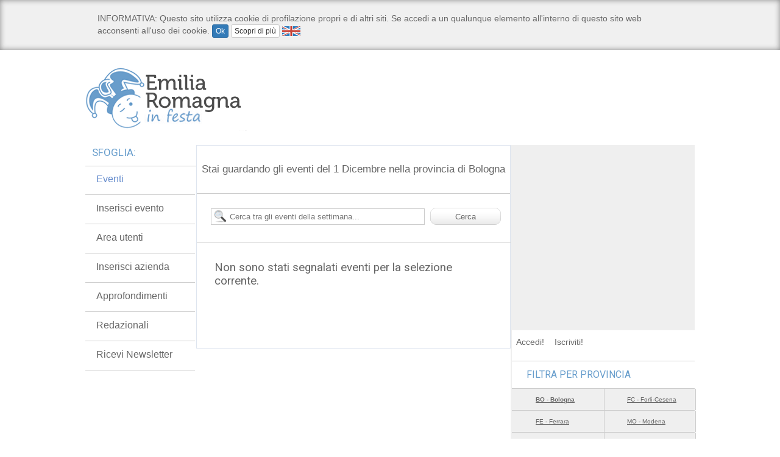

--- FILE ---
content_type: text/html; charset=UTF-8
request_url: https://www.emiliaromagnainfesta.it/eventi/provincia/bo/bologna/data/1-12-2022.html
body_size: 13655
content:
<!DOCTYPE html PUBLIC "-//W3C//DTD XHTML 1.0 Transitional//EN" "http://www.w3.org/TR/xhtml1/DTD/xhtml1-transitional.dtd">
<html xmlns="http://www.w3.org/1999/xhtml" xmlns:fb="http://www.facebook.com/2008/fbml">
<head>
		<!-- Contenuto Statico -->
		<div>
						<!-- InMobi Choice. Consent Manager Tag v3.0 (for TCF 2.2) --><script type="text/javascript" async=true>
(function() {
  var host = window.location.hostname;
  var element = document.createElement('script');
  var firstScript = document.getElementsByTagName('script')[0];
  var url = 'https://cmp.inmobi.com'
    .concat('/choice/', 'jHX7TNdE5jcYc', '/', host, '/choice.js?tag_version=V3');
  var uspTries = 0;
  var uspTriesLimit = 3;
  element.async = true;
  element.type = 'text/javascript';
  element.src = url;

  firstScript.parentNode.insertBefore(element, firstScript);

  function makeStub() {
    var TCF_LOCATOR_NAME = '__tcfapiLocator';
    var queue = [];
    var win = window;
    var cmpFrame;

    function addFrame() {
      var doc = win.document;
      var otherCMP = !!(win.frames[TCF_LOCATOR_NAME]);

      if (!otherCMP) {
        if (doc.body) {
          var iframe = doc.createElement('iframe');

          iframe.style.cssText = 'display:none';
          iframe.name = TCF_LOCATOR_NAME;
          doc.body.appendChild(iframe);
        } else {
          setTimeout(addFrame, 5);
        }
      }
      return !otherCMP;
    }

    function tcfAPIHandler() {
      var gdprApplies;
      var args = arguments;

      if (!args.length) {
        return queue;
      } else if (args[0] === 'setGdprApplies') {
        if (
          args.length > 3 &&
          args[2] === 2 &&
          typeof args[3] === 'boolean'
        ) {
          gdprApplies = args[3];
          if (typeof args[2] === 'function') {
            args[2]('set', true);
          }
        }
      } else if (args[0] === 'ping') {
        var retr = {
          gdprApplies: gdprApplies,
          cmpLoaded: false,
          cmpStatus: 'stub'
        };

        if (typeof args[2] === 'function') {
          args[2](retr);
        }
      } else {
        if(args[0] === 'init' && typeof args[3] === 'object') {
          args[3] = Object.assign(args[3], { tag_version: 'V3' });
        }
        queue.push(args);
      }
    }

    function postMessageEventHandler(event) {
      var msgIsString = typeof event.data === 'string';
      var json = {};

      try {
        if (msgIsString) {
          json = JSON.parse(event.data);
        } else {
          json = event.data;
        }
      } catch (ignore) {}

      var payload = json.__tcfapiCall;

      if (payload) {
        window.__tcfapi(
          payload.command,
          payload.version,
          function(retValue, success) {
            var returnMsg = {
              __tcfapiReturn: {
                returnValue: retValue,
                success: success,
                callId: payload.callId
              }
            };
            if (msgIsString) {
              returnMsg = JSON.stringify(returnMsg);
            }
            if (event && event.source && event.source.postMessage) {
              event.source.postMessage(returnMsg, '*');
            }
          },
          payload.parameter
        );
      }
    }

    while (win) {
      try {
        if (win.frames[TCF_LOCATOR_NAME]) {
          cmpFrame = win;
          break;
        }
      } catch (ignore) {}

      if (win === window.top) {
        break;
      }
      win = win.parent;
    }
    if (!cmpFrame) {
      addFrame();
      win.__tcfapi = tcfAPIHandler;
      win.addEventListener('message', postMessageEventHandler, false);
    }
  };

  makeStub();

  var uspStubFunction = function() {
    var arg = arguments;
    if (typeof window.__uspapi !== uspStubFunction) {
      setTimeout(function() {
        if (typeof window.__uspapi !== 'undefined') {
          window.__uspapi.apply(window.__uspapi, arg);
        }
      }, 500);
    }
  };

  var checkIfUspIsReady = function() {
    uspTries++;
    if (window.__uspapi === uspStubFunction && uspTries < uspTriesLimit) {
      console.warn('USP is not accessible');
    } else {
      clearInterval(uspInterval);
    }
  };

  if (typeof window.__uspapi === 'undefined') {
    window.__uspapi = uspStubFunction;
    var uspInterval = setInterval(checkIfUspIsReady, 6000);
  }
})();
</script><!-- End InMobi Choice. Consent Manager Tag v3.0 (for TCF 2.2) --><!-- Google tag (gtag.js) --><script async src="https://www.googletagmanager.com/gtag/js?id=UA-4370794-2"></script><script>
  window.dataLayer = window.dataLayer || [];
  function gtag(){dataLayer.push(arguments);}
  gtag('js', new Date());

  gtag('config', 'UA-4370794-2');
</script>

<!-- Script Playhill Ltd banner rotante 300x250 -->
<script data-cfasync="false" type="text/javascript" id="clever-core">
/* <![CDATA[ */
    (function (document, window) {
        var a, c = document.createElement("script"), f = window.frameElement;

        c.id = "CleverCoreLoader89889";
        c.src = "https://scripts.cleverwebserver.com/35ba43a33296436dc3e42799d8d49d0c.js";

        c.async = !0;
        c.type = "text/javascript";
        c.setAttribute("data-target", window.name || (f && f.getAttribute("id")));
        c.setAttribute("data-callback", "put-your-callback-function-here");
        c.setAttribute("data-callback-url-click", "put-your-click-macro-here");
        c.setAttribute("data-callback-url-view", "put-your-view-macro-here");
        

        try {
            a = parent.document.getElementsByTagName("script")[0] || document.getElementsByTagName("script")[0];
        } catch (e) {
            a = !1;
        }

        a || (a = document.getElementsByTagName("head")[0] || document.getElementsByTagName("body")[0]);
        a.parentNode.insertBefore(c, a);
    })(document, window);
/* ]]> */
</script>		</div>
		<!-- FINE Contenuto statico -->
        <meta name="msvalidate.01" content="622AC7219351CE1ACE2AB665F4FDA6EB" />
<meta name="google-site-verification" content="Qj9493UeXvuu0MJe9vitOu9e1lQKlMemgELKmYDErgI=" />
<meta name="keywords" content="Bologna, 1 Dicembre, Febbraio, emiliaromagna, romagna, emilia, emilia-romagna, feste, sagre fiere, teatro, eventi, concerti, bologna, ferrara, modena, rimini, parma, piacenza, ravenna, reggio emilia, forli-cesena, emilia romagna" />
<meta name="description" content="Emilia-Romagna in festa e' un portale aggiornato con feste, sagre, fiere, teatro, eventi, concerti, mercatini, mostre, spettacoli, commedie, manifestazioni, che si svolgono nell'Emilia-Romagna." />
<meta name="rating" content="GENERAL" />
<meta name="language" content="italiano (italian)" />
<meta name="charset" content="UTF-8" />
<meta name="distribution" content="GLOBAL" />
<meta name="resource-type" content="DOCUMENT" />
<meta name="robots" content="INDEX, FOLLOW" />
<meta name="revisit-after" content="1 DAYS" />
<meta name="email" content="motoridiricerca@lanetservice.it" />
<meta name="author" content="Lanetservice srls Senigallia - Computer &amp; Internet Solutions - Internet Service Provider - https://www.lanetservice.it" />
<meta name="publisher" content="Lanetservice srls Senigallia - Computer &amp; Internet Solutions - Internet Service Provider - https://www.lanetservice.it" />
<meta name="copyright" content="Copyright © 2005 - 2026 by Lanetservice srls" />
<meta http-equiv="EXPIRES" content="0" />
<meta http-equiv="Content-Type" content="text/html; charset=utf-8" />
<title>Eventi il 1 Dicembre in Bologna - Emilia-Romagna in Festa</title>
<link href="/aria/main/css/infesta.css" rel="stylesheet" type="text/css" />
<link href="/aria/main/css/generale.css" rel="stylesheet" type="text/css" />
<link href="/aria/site/css/colori.css" rel="stylesheet" type="text/css" />
<script src="/aria/main/js/jquery.js" type="text/javascript"></script>
<script src="/aria/main/js/cufon.js" type="text/javascript"></script>
<script src="/aria/main/js/museo_400.font.js" type="text/javascript"></script>
<script src="/aria/main/js/infesta.js?v=3" type="text/javascript"></script><script  src="https://www.datadoghq-browser-agent.com/datadog-logs.js" type="text/javascript"  ></script>
<script  src="/aria/main/js/datadog-frontend.js" type="text/javascript"  ></script>
<script  src="/aria/main/js/calendario.js" type="text/javascript"  ></script>
<link href="/aria/main/css/searchbar.css" rel="stylesheet" type="text/css"  />
<link href="/aria/main/css/users.css" rel="stylesheet" type="text/css"  />
<link href="/tools-infesta/css/icon.pack_bis.css" rel="stylesheet" type="text/css"  />
<link href="/aria/main/css/calendario.css" rel="stylesheet" type="text/css"  />
<link href="https://fonts.googleapis.com/css?family=Roboto:400,700" rel="stylesheet" type="text/css"  />
<link href="/aria/main/css/modern.css" rel="stylesheet" type="text/css"  />

<script type="text/javascript">
//<!--
var googletag = googletag || {};
googletag.cmd = googletag.cmd || [];
(function() {
var gads = document.createElement('script');
gads.async = true;
gads.type = 'text/javascript';
var useSSL = 'https:' == document.location.protocol;
gads.src = (useSSL ? 'https:' : 'http:') + 
'//www.googletagservices.com/tag/js/gpt.js';
var node = document.getElementsByTagName('script')[0];
node.parentNode.insertBefore(gads, node);
})();
//-->
</script>
<script type="text/javascript">
//<!--
googletag.cmd.push(function() {
googletag.defineSlot('/1019100/Emiliaromagnainfesta_300x250_1', [300, 250],'div-gpt-ad-1476282879007-10').addService(googletag.pubads());
googletag.defineSlot('/1019100/Emiliaromagnainfesta_300x250_2', [300, 250],'div-gpt-ad-1476282879007-11').addService(googletag.pubads());
googletag.defineSlot('/1019100/Emiliaromagnainfesta_300x250_3', [300, 250],'div-gpt-ad-1476282879007-12').addService(googletag.pubads());
googletag.defineSlot('/1019100/Emiliaromagnainfesta_300x250_4', [300, 250],'div-gpt-ad-1476282879007-13').addService(googletag.pubads());
googletag.defineSlot('/1019100/Emiliaromagnainfesta_468x60', [468, 60],'div-gpt-ad-1476282879007-17').addService(googletag.pubads());
googletag.defineSlot('/1019100/Emiliaromagnainfesta_728x90', [728, 90],'div-gpt-ad-1476282879007-18').addService(googletag.pubads());
googletag.defineSlot('/1019100/Emiliaromagnainfesta_120x60_1', [125, 125],'div-gpt-ad-1476282879007-0').addService(googletag.pubads());
googletag.defineSlot('/1019100/Emiliaromagnainfesta_120x60_2', [125, 125],'div-gpt-ad-1476282879007-1').addService(googletag.pubads());
googletag.defineSlot('/1019100/Emiliaromagnainfesta_120x60_3', [125, 125],'div-gpt-ad-1476282879007-2').addService(googletag.pubads());
googletag.defineSlot('/1019100/Emiliaromagnainfesta_120x60_4', [125, 125],'div-gpt-ad-1476282879007-3').addService(googletag.pubads());
googletag.defineSlot('/1019100/Emiliaromagnainfesta_120x60_5', [125, 125],'div-gpt-ad-1476282879007-4').addService(googletag.pubads());
googletag.defineSlot('/1019100/Emiliaromagnainfesta_120x60_6', [125, 125],'div-gpt-ad-1476282879007-5').addService(googletag.pubads());
googletag.defineSlot('/1019100/Emiliaromagnainfesta_120x60_7', [125, 125],'div-gpt-ad-1476282879007-6').addService(googletag.pubads());
googletag.defineSlot('/1019100/Emiliaromagnainfesta_120x60_8', [125, 125],'div-gpt-ad-1476282879007-7').addService(googletag.pubads());
googletag.defineSlot('/1019100/Emiliaromagnainfesta_300x250_Y', [300, 250],'div-gpt-ad-1476282879007-16').addService(googletag.pubads());

googletag.pubads().enableSingleRequest();
googletag.enableServices();
});
//-->
</script>
<link rel="image_src" href="http://www.emiliaromagnainfesta.it/aria/site/images/emiliaromagnainfesta-share.jpg" />
<link href="/aria/main/images/favicon.ico" rel="shortcut icon" type="image/x-icon" />
<script type="text/javascript" src="https://apis.google.com/js/plusone.js">{lang: 'it'}</script>
<link rel="alternate" type="application/rss+xml" title="RSS" href="http://www.emiliaromagnainfesta.it/rss.xml" />
<link rel="stylesheet" type="text/css" href="/aria/main/css/print.css" media="print"></head>
<body>
			<!-- Contenuto Statico -->
		<div>
						<div id="fb-root">
	&nbsp;</div>
<script type="text/javascript"> 
<!--
	window.fbAsyncInit = function() {
    FB.init({appId: '249663185406', status: true, cookie: true,
             xfbml: true});
  };
  (function() {
    var e = document.createElement('script'); e.async = true;
    e.src = document.location.protocol +
      '//connect.facebook.net/it_IT/all.js';
    document.getElementById('fb-root').appendChild(e);
  }());
-->
</script><script type='text/javascript' src='//adv.presscommtech.com/www/delivery/spcjs.php?id=104'></script><!--/* ANSO Header Versione 3 */--><script type='text/javascript'><!--// <![CDATA[
OA_show(415);
// ]]> --></script><noscript><a target='_blank' href='//adv.presscommtech.com/www/delivery/ck.php?n=p8v2ri5'><img border='0' alt='' src='//adv.presscommtech.com/www/delivery/avw.php?zoneid=415&n=p8v2ri5' /></a></noscript>
<!-- <script type="text/javascript">
  window._taboola = window._taboola || [];
  _taboola.push({article:'auto'});
  !function (e, f, u, i) {
    if (!document.getElementById(i)){
      e.async = 1;
      e.src = u;
      e.id = i;
      f.parentNode.insertBefore(e, f);
    }
  }(document.createElement('script'),
  document.getElementsByTagName('script')[0],
  '//cdn.taboola.com/libtrc/netservicesrl/loader.js',
  'tb_loader_script');
  if(window.performance && typeof window.performance.mark == 'function')
    {window.performance.mark('tbl_ic');}
</script>
-->		</div>
		<!-- FINE Contenuto statico -->
            <!--INIZIO CONTAINER-->
    <div id="container">
        <!--INIZIO TOP-->
        <div id="top">
        			<!-- Contenuto Statico -->
		<div>
						<h1>
	<a href="/" title="Emilia-Romagna in festa - Home"><span>Emilia-Romagna in festa</span></a></h1>
<h2 class="skip">
	Sagre, Fiere, Feste ed Eventi della regione Emilia-Romagna</h2>
		</div>
		<!-- FINE Contenuto statico -->
        				<div ><div id='div-gpt-ad-1476282879007-18' style='width:728px; height:90px;margin-bottom:10px;margin-left:auto;margin-right:auto'>
				<script type='text/javascript'>
				googletag.cmd.push(function() { googletag.display('div-gpt-ad-1476282879007-18'); });
				</script>
				</div></div>
			        	<div class="cl"></div>
                <div class="print skip">
                    <img src="/aria/site/images/email/logo.jpg" border="0" />
                    <span>Versione ottimizzata per la stampa</span>
                    <img id="qrcode" src="http://qrcode.kaywa.com/img.php?s=2&d=http%3A%2F%2Fwww.emiliaromagnainfesta.it%2Feventi%2Fprovincia%2Fbo%2Fbologna%2Fdata%2F1-12-2022.html" border="0" />
                </div>
                <div class="cl"></div>
        </div>
        <hr />
        <!--FINE TOP-->
        <!--INIZIO CONTAINER_INTERNO-->
        <div id="container_interno" class="colore_sfondo">
	        <div id="topmain">
	        	        </div>
            <div id="left">
                
                <!--INIZIO COLONNA CENTRALE-->
                <div id="coll_centrale">
                	<div id="stai_guardando"><span>Stai guardando  gli eventi  del 1 Dicembre  nella provincia di Bologna </span></div><!--INIZIO RICERCA-->
<div id="box_ricerca">
    <div id="ricerca">
        <form action="/eventi/ricerca.html" method="POST" name="formcerca">
            <input type="text" name="ricerca" placeholder="Cerca tra gli eventi della settimana..." value="" id="cerca_box" title="Cerca tra gli eventi della settimana..."  x-webkit-speech onwebkitspeechchange="this.form.submit()" />
            <input type="submit" value="Cerca" id="cerca_submit" title="cerca..." class="submit" />
            <!-- <div id="ric_avanzata">
            <span id="ricavz">Ricerca Avanzata</span>
            </div>-->
        </form>
    </div>
</div>
<!--FINE RICERCA-->

	<div class="no_results">
		<h3>Non sono stati segnalati eventi per la selezione corrente.</h3>
	</div>
				<div style="width:100%"><div id='div-gpt-ad-1476282879007-17' style='width:468px; height:60px;margin-bottom:10px;margin-left:auto;margin-right:auto'>
				<script type='text/javascript'>
				googletag.cmd.push(function() { googletag.display('div-gpt-ad-1476282879007-17'); });
				</script>
				</div></div>
			                </div>
                <!--FINE COLONNA CENTRALE-->
                
                <!--INIZIO SINISTRA-->
                <div id="coll_sinistra">
                	                <hr />
                <h3 class="cufon titolo_menu sfumatura_grigia"><span class="titolo">Sfoglia:</span></h3>
                <!--INIZIO MENU Sfoglia-->
                <div class="slidemenu menu_guarda">
                    <ul>
					<li><a href="/eventi.html" class="attivo"title="Guarda gli eventi in corso questa settimana">Eventi</a></li><li><a href="/segnala-eventi.html"title="Crea un nuovo evento segnalandolo al portale">Inserisci evento</a></li><li><a href="/entra.html"title="Se sei un utente *In Festa* registrato e certificato puoi pubblicare autonomamente i tuoi contenuti!">Area utenti</a></li><li><a href="/inserisci-azienda.html"title="">Inserisci azienda</a></li><li><a href="/approfondimenti.html"title="">Approfondimenti</a></li><li><a href="/redazionali.html"title="">Redazionali</a></li><li><a href="/newsletter.html"title="Iscriviti gratuitamente alla newsletter settimanale degli eventi">Ricevi Newsletter</a></li>                    </ul>
                </div>
                <!--FINE MENU Sfoglia-->
						<div style="width:100%"><div id='div-gpt-ad-1476282879007-0' style='width:125px; height:125px;margin-bottom:10px;margin-left:auto;margin-right:auto'>
				<script type='text/javascript'>
				googletag.cmd.push(function() { googletag.display('div-gpt-ad-1476282879007-0'); });
				</script>
				</div></div>
							<div style="width:100%"><div id='div-gpt-ad-1476282879007-1' style='width:125px; height:125px;margin-bottom:10px;margin-left:auto;margin-right:auto'>
				<script type='text/javascript'>
				googletag.cmd.push(function() { googletag.display('div-gpt-ad-1476282879007-1'); });
				</script>
				</div></div>
							<div style="width:100%"><div id='div-gpt-ad-1476282879007-2' style='width:125px; height:125px;margin-bottom:10px;margin-left:auto;margin-right:auto'>
				<script type='text/javascript'>
				googletag.cmd.push(function() { googletag.display('div-gpt-ad-1476282879007-2'); });
				</script>
				</div></div>
							<div style="width:100%"><div id='div-gpt-ad-1476282879007-3' style='width:125px; height:125px;margin-bottom:10px;margin-left:auto;margin-right:auto'>
				<script type='text/javascript'>
				googletag.cmd.push(function() { googletag.display('div-gpt-ad-1476282879007-3'); });
				</script>
				</div></div>
					<!-- Contenuto Statico -->
		<div>
						<br />
		</div>
		<!-- FINE Contenuto statico -->
        		<!--INIZIO MENU CERCA DOVE-->
        <div id="cerca_dove">
            <div class="titolo_menu">
                <span class="titolo cufon">CERCA DOVE:</span>
            </div>
                            <h3 class="titolo_cerca_dove mangiare"><a href="/dove/mangiare.html"><span class="titolo">Mangiare</span></a></h3>
                <div class="slidemenu">
                    <ul>
					<li class="item"><a href="/airbnb.html">Airbnb</a></li>
<li class="item"><a href="/ristoranti.html">Ristoranti</a></li>
<li class="item"><a href="/agriturist.html">Agriturist</a></li>
<li class="item"><a href="/country-house.html">Country House</a></li>
<li class="item"><a href="/pizzerie.html">Pizzerie</a></li>
<li class="item"><a href="/pub.html">Pub</a></li>
                    </ul>
                </div>
                                <h3 class="titolo_cerca_dove bere"><a href="/dove/bere.html"><span class="titolo">Bere</span></a></h3>
                <div class="slidemenu">
                    <ul>
					<li class="item"><a href="/airbnb.html">Airbnb</a></li>
<li class="item"><a href="/country-house.html">Country House</a></li>
<li class="item"><a href="/pub.html">Pub</a></li>
<li class="item"><a href="/after-dinner.html">After Dinner</a></li>
                    </ul>
                </div>
                                <h3 class="titolo_cerca_dove dormire"><a href="/dove/dormire.html"><span class="titolo">Dormire</span></a></h3>
                <div class="slidemenu">
                    <ul>
					<li class="item"><a href="/hotel.html">Hotel</a></li>
<li class="item"><a href="/campeggi.html">Campeggi</a></li>
<li class="item"><a href="/airbnb.html">Airbnb</a></li>
<li class="item"><a href="/ostelli.html">Ostelli</a></li>
<li class="item"><a href="/country-house.html">Country House</a></li>
<li class="item"><a href="/bed-breakfast.html">Bed & Breakfast</a></li>
<li class="item"><a href="/villaggi-turistici.html">Villaggi turistici</a></li>
                    </ul>
                </div>
                                <h3 class="titolo_cerca_dove divertirti"><a href="/dove/divertirti.html"><span class="titolo">Divertirti</span></a></h3>
                <div class="slidemenu">
                    <ul>
					<li class="item"><a href="/after-dinner.html">After Dinner</a></li>
<li class="item"><a href="/discoteche.html">Discoteche</a></li>
<li class="item"><a href="/divertimenti.html">Divertimenti</a></li>
<li class="item"><a href="/villaggi-turistici.html">Villaggi turistici</a></li>
                    </ul>
                </div>
                                <h3 class="titolo_cerca_dove rilassarti"><a href="/dove/rilassarti.html"><span class="titolo">Rilassarti</span></a></h3>
                <div class="slidemenu">
                    <ul>
					<li class="item"><a href="/airbnb.html">Airbnb</a></li>
<li class="item"><a href="/country-house.html">Country House</a></li>
<li class="item"><a href="/benessere.html">Benessere</a></li>
<li class="item"><a href="/stab-balneari.html">Stab. Balneari</a></li>
<li class="item"><a href="/villaggi-turistici.html">Villaggi turistici</a></li>
                    </ul>
                </div>
                                <h3 class="titolo_cerca_dove informarti"><a href="/dove/informarti.html"><span class="titolo">Informarti</span></a></h3>
                <div class="slidemenu">
                    <ul>
					<li class="item"><a href="/media.html">Media</a></li>
<li class="item"><a href="/comuni.html">Comuni</a></li>
<li class="item"><a href="/associazioni.html">Associazioni</a></li>
<li class="item"><a href="/proloco.html">Proloco</a></li>
<li class="item"><a href="/enti.html">Enti</a></li>
<li class="item"><a href="/spettacoli.html">Spettacoli</a></li>
                    </ul>
                </div>
                                <h3 class="titolo_cerca_dove altro"><a href="/dove/altro.html"><span class="titolo">Altro</span></a></h3>
                <div class="slidemenu">
                    <ul>
					<li class="item"><a href="/orchestre.html">Orchestre</a></li>
<li class="item"><a href="/shopping.html">Shopping</a></li>
<li class="item"><a href="/auto-moto.html">Auto/Moto</a></li>
<li class="item"><a href="/agenzie-stampa.html">Agenzie Stampa</a></li>
<li class="item"><a href="/viaggi-escursioni.html">Viaggi Escursioni</a></li>
<li class="item"><a href="/informatica.html">Informatica</a></li>
<li class="item"><a href="/immobiliari.html">Immobiliari</a></li>
<li class="item"><a href="/fotografia.html">Fotografia</a></li>
<li class="item"><a href="/sport.html">Sport</a></li>
<li class="item"><a href="/servizi-e-aziende.html">Servizi e Aziende</a></li>
<li class="item"><a href="/strumenti.html">Strumenti</a></li>
                    </ul>
                </div>
                        </div>
        <!--FINE MENU CERCA DOVE-->
        				<div style="width:100%"><div id='div-gpt-ad-1476282879007-4' style='width:125px; height:125px;margin-bottom:10px;margin-left:auto;margin-right:auto'>
				<script type='text/javascript'>
				googletag.cmd.push(function() { googletag.display('div-gpt-ad-1476282879007-4'); });
				</script>
				</div></div>
							<div style="width:100%"><div id='div-gpt-ad-1476282879007-5' style='width:125px; height:125px;margin-bottom:10px;margin-left:auto;margin-right:auto'>
				<script type='text/javascript'>
				googletag.cmd.push(function() { googletag.display('div-gpt-ad-1476282879007-5'); });
				</script>
				</div></div>
			                <hr />
                <h3 class="cufon titolo_menu sfumatura_grigia"><span class="titolo">Utilità:</span></h3>
                <!--INIZIO MENU Utilità-->
                <div class="slidemenu menu_guarda">
                    <ul>
					<li><a href="/redazione.html"title="">Redazione</a></li><li><a href="/scambio-banner.html"title="">Scambio Banner</a></li><li><a href="/inserzionisti.html"title="Inserzionisti del portale">Inserzionisti</a></li>                    </ul>
                </div>
                <!--FINE MENU Utilità-->
						<div style="width:100%"><div id='div-gpt-ad-1476282879007-6' style='width:125px; height:125px;margin-bottom:10px;margin-left:auto;margin-right:auto'>
				<script type='text/javascript'>
				googletag.cmd.push(function() { googletag.display('div-gpt-ad-1476282879007-6'); });
				</script>
				</div></div>
							<div style="width:100%"><div id='div-gpt-ad-1476282879007-7' style='width:125px; height:125px;margin-bottom:10px;margin-left:auto;margin-right:auto'>
				<script type='text/javascript'>
				googletag.cmd.push(function() { googletag.display('div-gpt-ad-1476282879007-7'); });
				</script>
				</div></div>
			                </div>
            	<!--FINE SINISTRA-->
            	<div class="cl"></div>
            </div>
            
            <!--INIZIO DESTRA-->
            <div id="coll_destra" class="colore_sfondo">
            			<!-- Contenuto Statico -->
		<div>
						<script async src="https://pagead2.googlesyndication.com/pagead/js/adsbygoogle.js?client=ca-pub-1701421477025570"
     crossorigin="anonymous"></script>
<!-- 300x250 per tutto il network -->
<ins class="adsbygoogle"
     style="display:inline-block;width:300px;height:250px"
     data-ad-client="ca-pub-1701421477025570"
     data-ad-slot="7282340844"></ins>
<script>
     (adsbygoogle = window.adsbygoogle || []).push({});
</script>
<br/><br/>
<div class="clever-core-ads"></div><br />
<br />
<!--/* ANSO L43 Local 300x250 Versione 3 */--><script type='text/javascript'><!--// <![CDATA[
OA_show(413);
// ]]> --></script><noscript><a target='_blank' href='//adv.presscommtech.com/www/delivery/ck.php?n=bn1e5q8'><img border='0' alt='' src='//adv.presscommtech.com/www/delivery/avw.php?zoneid=413&n=bn1e5q8' /></a></noscript>		</div>
		<!-- FINE Contenuto statico -->
        		<!-- Contenuto Statico -->
		<div>
						<!-- <a href="//www.simplespot.it/acquisto-simplespot-business?coupon=netservice2012" target="_blank"><img align="left" alt="SimpleSpot - HotSpot WiFi - Internet Gratis" border="0" height="80" src="//www.senigallianotizie.it/banner/banner_simplespot_2_300x80.gif" title="SimpleSpot - HotSpot WiFi - Internet Gratis" width="300" /></a><br />
&nbsp;<br /> -->		</div>
		<!-- FINE Contenuto statico -->
        <div class="user_login_mini">
	<div class="header_user_login_mini sfumatura_grigia">
		<span class="header_user_login_mini_tit _alfa_app">Accedi!</span>
        <a href="/iscriviti.html"><span class="header_user_login_mini_tit_2 _alfa_app">Iscriviti!</span></a>
		&nbsp;&nbsp;<fb:login-button perms="email,user_birthday,user_hometown,user_location" onlogin="redirect()"></fb:login-button>
	</div>
    <div class="miniloginform_slide">
	<form action="/entra.html" method="post" id="miniloginform">
		<span class="_alfa_app _alfa_app_user">&nbsp;</span> 
    	<input type="text" name="username" title="Nome utente" class="inline_field_user_mini" />
		<span class="_alfa_app _alfa_app_lock">&nbsp;</span> 
        <input type="password" name="userkey" title="Password" class="inline_field_user_mini" />
		<input type="image" src="/templates/aria/images/freccia-dx.png" name="sub" alt="Accedi" title="Accedi" class="button_user_mini"/>
	</form>
    </div>
    <div style="clear:both"></div>
</div>
<script>
<!--    
$('.miniloginform_slide').css('display','none');

function redirect() {
	 window.location.href = '/entra.html';
}
-->
</script>
<div class="menu_discesa" id="filtro_eventi_province">
    <div class="filtro_eventi">
    <div class="filtra_prov filtra_button sfumatura_grigia">
    <span class="cufon filtra_tit colore">FILTRA PER PROVINCIA</span>
    </div>
        <div class="box_filtro_eventi">
            <ul>
                                    <li class = "prov_selected"><a href="/eventi/provincia/bo/bologna/data/1-12-2022.html.html">BO - Bologna</a></li>
                                    <li ><a href="/eventi/provincia/fc/forl-cesena/data/1-12-2022.html.html">FC - Forlì-Cesena</a></li>
                                    <li ><a href="/eventi/provincia/fe/ferrara/data/1-12-2022.html.html">FE - Ferrara</a></li>
                                    <li ><a href="/eventi/provincia/mo/modena/data/1-12-2022.html.html">MO - Modena</a></li>
                                    <li ><a href="/eventi/provincia/pc/piacenza/data/1-12-2022.html.html">PC - Piacenza</a></li>
                                    <li ><a href="/eventi/provincia/pr/parma/data/1-12-2022.html.html">PR - Parma</a></li>
                                    <li ><a href="/eventi/provincia/ra/ravenna/data/1-12-2022.html.html">RA - Ravenna</a></li>
                                    <li ><a href="/eventi/provincia/re/reggio-emilia/data/1-12-2022.html.html">RE - Reggio Emilia</a></li>
                                    <li ><a href="/eventi/provincia/rn/rimini/data/1-12-2022.html.html">RN - Rimini</a></li>
                                    <li ><a href="/eventi/provincia/rsm/san-marino/data/1-12-2022.html.html">RSM - San Marino</a></li>
                            </ul>
            <div class="cl"></div>
       </div>
    </div>
</div>
<div class="cl"></div>
<div class="menu_discesa" id="filtro_eventi_categorie">
    <div class="filtro_eventi">
    	<div class="filtra_cat filtra_button sfumatura_grigia">
   			<span class="cufon filtra_tit colore">FILTRA PER CATEGORIA</span>
        </div>    
        	<div class="box_filtro_eventi">
            	<ul>
                	                    	<li ><a href="/eventi/sagre.html">Sagre</a></li>
                	                    	<li ><a href="/eventi/teatro.html">Teatro</a></li>
                	                    	<li ><a href="/eventi/cinema.html">Cinema</a></li>
                	                    	<li ><a href="/eventi/feste.html">Feste</a></li>
                	                    	<li ><a href="/eventi/spettacoli.html">Spettacoli</a></li>
                	                    	<li ><a href="/eventi/cabaret.html">Cabaret</a></li>
                	                    	<li ><a href="/eventi/fiere.html">Fiere</a></li>
                	                    	<li ><a href="/eventi/lirica.html">Lirica</a></li>
                	                    	<li ><a href="/eventi/mostre.html">Mostre</a></li>
                	                    	<li ><a href="/eventi/concerti.html">Concerti</a></li>
                	                    	<li ><a href="/eventi/incontri.html">Incontri</a></li>
                	                    	<li ><a href="/eventi/mercati.html">Mercati</a></li>
                	                    	<li ><a href="/eventi/intrattenimento.html">Intrattenimento</a></li>
                	                    	<li ><a href="/eventi/discoteca.html">Discoteca</a></li>
                	                    	<li ><a href="/eventi/teatro-danza.html">Teatro-Danza</a></li>
                	                    	<li ><a href="/eventi/corsi.html">Corsi</a></li>
                	                    	<li ><a href="/eventi/beneficenza.html">Beneficenza</a></li>
                	                    	<li ><a href="/eventi/gare-sportive.html">Gare-Sportive</a></li>
                	                    	<li ><a href="/eventi/danza.html">Danza</a></li>
                	                    	<li ><a href="/eventi/manifestazioni.html">Manifestazioni</a></li>
                	                    	<li ><a href="/eventi/convegni.html">Convegni</a></li>
                	                    	<li ><a href="/eventi/riti-religiosi.html">Riti-Religiosi</a></li>
                	                    	<li ><a href="/eventi/reading.html">Reading</a></li>
                	                    	<li ><a href="/eventi/escursioni.html">Escursioni</a></li>
                	                    	<li ><a href="/eventi/enogastronomia.html">Enogastronomia</a></li>
                	                    	<li ><a href="/eventi/discobar.html">Discobar</a></li>
                	                    	<li ><a href="/eventi/raduni.html">Raduni</a></li>
                	                    	<li ><a href="/eventi/rave-party.html">Rave Party</a></li>
                	                    	<li ><a href="/eventi/memoriali.html">Memoriali</a></li>
                	                    	<li ><a href="/eventi/mostre-mercato.html">Mostre-Mercato</a></li>
                	                    	<li ><a href="/eventi/rievocazioni.html">Rievocazioni</a></li>
                	            	</ul>
                <div class="cl"></div>
       		</div>
    </div>
</div>
<div class="cl"></div>
<script>
<!--    
$('#filtro_eventi_categorie .box_filtro_eventi').css('display','none');
-->
</script>

<div id="calendarlinebox" class=" sfumatura_grigia">
    <div id="boxsmallcal">
    <div class="boxsmallcal_pic sfumatura_grigia">
    	<div class="icons_cal"></div>
     	<h3 title="febbraio 2026" id="top_linea_calendario"  class="cufon colore">Nei prossimi sette giorni</h3>
     </div>
        <div class="cl"></div>
    <div class="cal_linea_ridotto" id="smallcall">
                    <div class="cal_data_giorno">
    <a href="/eventi/provincia/bo/bologna/data/2-2-2026.html">
        <span class="data_num">
                            <strong>
                2
                </strong>
                    </span>
        <span class="data_gio">lun</span>
    </a>
</div>

                    <div class="cal_data_giorno">
    <a href="/eventi/provincia/bo/bologna/data/3-2-2026.html">
        <span class="data_num">
                            3
                    </span>
        <span class="data_gio">mar</span>
    </a>
</div>

                    <div class="cal_data_giorno">
    <a href="/eventi/provincia/bo/bologna/data/4-2-2026.html">
        <span class="data_num">
                            4
                    </span>
        <span class="data_gio">mer</span>
    </a>
</div>

                    <div class="cal_data_giorno">
    <a href="/eventi/provincia/bo/bologna/data/5-2-2026.html">
        <span class="data_num">
                            5
                    </span>
        <span class="data_gio">gio</span>
    </a>
</div>

                    <div class="cal_data_giorno">
    <a href="/eventi/provincia/bo/bologna/data/6-2-2026.html">
        <span class="data_num">
                            6
                    </span>
        <span class="data_gio">ven</span>
    </a>
</div>

                    <div class="cal_data_giorno sabcal">
    <a href="/eventi/provincia/bo/bologna/data/7-2-2026.html">
        <span class="data_num">
                            7
                    </span>
        <span class="data_gio">sab</span>
    </a>
</div>

                    <div class="cal_data_giorno domcal">
    <a href="/eventi/provincia/bo/bologna/data/8-2-2026.html">
        <span class="data_num">
                            8
                    </span>
        <span class="data_gio">dom</span>
    </a>
</div>

                <div class="cl"></div>
    </div>
    </div>
    <div id="apri_calendario">Apri il calendario</div>
    <div class="calendario_aperto" id="bigcal">
        <div id="calendario_mese">
            <a class="freccia_sinistra" href="#"></a>
            <span id="calendario_data_mese">dicembre 2022</span>
            <a class="freccia_destra" href="#"></a>
        </div>
        <div id="griglia_calendario">
                            <div class="cal_linea">
                                            <div class="cal_data_giorno altro_mese">
    <a href="/eventi/provincia/bo/bologna/data/28-11-2022.html">
        <span class="data_num">
                            28
                    </span>
        <span class="data_gio">lun</span>
    </a>
</div>

                                            <div class="cal_data_giorno altro_mese">
    <a href="/eventi/provincia/bo/bologna/data/29-11-2022.html">
        <span class="data_num">
                            29
                    </span>
        <span class="data_gio">mar</span>
    </a>
</div>

                                            <div class="cal_data_giorno altro_mese">
    <a href="/eventi/provincia/bo/bologna/data/30-11-2022.html">
        <span class="data_num">
                            30
                    </span>
        <span class="data_gio">mer</span>
    </a>
</div>

                                            <div class="cal_selected">
    <a href="/eventi/provincia/bo/bologna/data/1-12-2022.html">
        <span class="data_num">
                            1
                    </span>
        <span class="data_gio">gio</span>
    </a>
</div>

                                            <div class="cal_data_giorno">
    <a href="/eventi/provincia/bo/bologna/data/2-12-2022.html">
        <span class="data_num">
                            2
                    </span>
        <span class="data_gio">ven</span>
    </a>
</div>

                                            <div class="cal_data_giorno sabcal">
    <a href="/eventi/provincia/bo/bologna/data/3-12-2022.html">
        <span class="data_num">
                            3
                    </span>
        <span class="data_gio">sab</span>
    </a>
</div>

                                            <div class="cal_data_giorno domcal">
    <a href="/eventi/provincia/bo/bologna/data/4-12-2022.html">
        <span class="data_num">
                            4
                    </span>
        <span class="data_gio">dom</span>
    </a>
</div>

                                    </div>
                            <div class="cal_linea">
                                            <div class="cal_data_giorno">
    <a href="/eventi/provincia/bo/bologna/data/5-12-2022.html">
        <span class="data_num">
                            5
                    </span>
        <span class="data_gio">lun</span>
    </a>
</div>

                                            <div class="cal_data_giorno">
    <a href="/eventi/provincia/bo/bologna/data/6-12-2022.html">
        <span class="data_num">
                            6
                    </span>
        <span class="data_gio">mar</span>
    </a>
</div>

                                            <div class="cal_data_giorno">
    <a href="/eventi/provincia/bo/bologna/data/7-12-2022.html">
        <span class="data_num">
                            7
                    </span>
        <span class="data_gio">mer</span>
    </a>
</div>

                                            <div class="cal_data_giorno">
    <a href="/eventi/provincia/bo/bologna/data/8-12-2022.html">
        <span class="data_num">
                            8
                    </span>
        <span class="data_gio">gio</span>
    </a>
</div>

                                            <div class="cal_data_giorno">
    <a href="/eventi/provincia/bo/bologna/data/9-12-2022.html">
        <span class="data_num">
                            9
                    </span>
        <span class="data_gio">ven</span>
    </a>
</div>

                                            <div class="cal_data_giorno sabcal">
    <a href="/eventi/provincia/bo/bologna/data/10-12-2022.html">
        <span class="data_num">
                            10
                    </span>
        <span class="data_gio">sab</span>
    </a>
</div>

                                            <div class="cal_data_giorno domcal">
    <a href="/eventi/provincia/bo/bologna/data/11-12-2022.html">
        <span class="data_num">
                            11
                    </span>
        <span class="data_gio">dom</span>
    </a>
</div>

                                    </div>
                            <div class="cal_linea">
                                            <div class="cal_data_giorno">
    <a href="/eventi/provincia/bo/bologna/data/12-12-2022.html">
        <span class="data_num">
                            12
                    </span>
        <span class="data_gio">lun</span>
    </a>
</div>

                                            <div class="cal_data_giorno">
    <a href="/eventi/provincia/bo/bologna/data/13-12-2022.html">
        <span class="data_num">
                            13
                    </span>
        <span class="data_gio">mar</span>
    </a>
</div>

                                            <div class="cal_data_giorno">
    <a href="/eventi/provincia/bo/bologna/data/14-12-2022.html">
        <span class="data_num">
                            14
                    </span>
        <span class="data_gio">mer</span>
    </a>
</div>

                                            <div class="cal_data_giorno">
    <a href="/eventi/provincia/bo/bologna/data/15-12-2022.html">
        <span class="data_num">
                            15
                    </span>
        <span class="data_gio">gio</span>
    </a>
</div>

                                            <div class="cal_data_giorno">
    <a href="/eventi/provincia/bo/bologna/data/16-12-2022.html">
        <span class="data_num">
                            16
                    </span>
        <span class="data_gio">ven</span>
    </a>
</div>

                                            <div class="cal_data_giorno sabcal">
    <a href="/eventi/provincia/bo/bologna/data/17-12-2022.html">
        <span class="data_num">
                            17
                    </span>
        <span class="data_gio">sab</span>
    </a>
</div>

                                            <div class="cal_data_giorno domcal">
    <a href="/eventi/provincia/bo/bologna/data/18-12-2022.html">
        <span class="data_num">
                            18
                    </span>
        <span class="data_gio">dom</span>
    </a>
</div>

                                    </div>
                            <div class="cal_linea">
                                            <div class="cal_data_giorno">
    <a href="/eventi/provincia/bo/bologna/data/19-12-2022.html">
        <span class="data_num">
                            19
                    </span>
        <span class="data_gio">lun</span>
    </a>
</div>

                                            <div class="cal_data_giorno">
    <a href="/eventi/provincia/bo/bologna/data/20-12-2022.html">
        <span class="data_num">
                            20
                    </span>
        <span class="data_gio">mar</span>
    </a>
</div>

                                            <div class="cal_data_giorno">
    <a href="/eventi/provincia/bo/bologna/data/21-12-2022.html">
        <span class="data_num">
                            21
                    </span>
        <span class="data_gio">mer</span>
    </a>
</div>

                                            <div class="cal_data_giorno">
    <a href="/eventi/provincia/bo/bologna/data/22-12-2022.html">
        <span class="data_num">
                            22
                    </span>
        <span class="data_gio">gio</span>
    </a>
</div>

                                            <div class="cal_data_giorno">
    <a href="/eventi/provincia/bo/bologna/data/23-12-2022.html">
        <span class="data_num">
                            23
                    </span>
        <span class="data_gio">ven</span>
    </a>
</div>

                                            <div class="cal_data_giorno sabcal">
    <a href="/eventi/provincia/bo/bologna/data/24-12-2022.html">
        <span class="data_num">
                            24
                    </span>
        <span class="data_gio">sab</span>
    </a>
</div>

                                            <div class="cal_data_giorno domcal">
    <a href="/eventi/provincia/bo/bologna/data/25-12-2022.html">
        <span class="data_num">
                            25
                    </span>
        <span class="data_gio">dom</span>
    </a>
</div>

                                    </div>
                            <div class="cal_linea">
                                            <div class="cal_data_giorno">
    <a href="/eventi/provincia/bo/bologna/data/26-12-2022.html">
        <span class="data_num">
                            26
                    </span>
        <span class="data_gio">lun</span>
    </a>
</div>

                                            <div class="cal_data_giorno">
    <a href="/eventi/provincia/bo/bologna/data/27-12-2022.html">
        <span class="data_num">
                            27
                    </span>
        <span class="data_gio">mar</span>
    </a>
</div>

                                            <div class="cal_data_giorno">
    <a href="/eventi/provincia/bo/bologna/data/28-12-2022.html">
        <span class="data_num">
                            28
                    </span>
        <span class="data_gio">mer</span>
    </a>
</div>

                                            <div class="cal_data_giorno">
    <a href="/eventi/provincia/bo/bologna/data/29-12-2022.html">
        <span class="data_num">
                            29
                    </span>
        <span class="data_gio">gio</span>
    </a>
</div>

                                            <div class="cal_data_giorno">
    <a href="/eventi/provincia/bo/bologna/data/30-12-2022.html">
        <span class="data_num">
                            30
                    </span>
        <span class="data_gio">ven</span>
    </a>
</div>

                                            <div class="cal_data_giorno sabcal">
    <a href="/eventi/provincia/bo/bologna/data/31-12-2022.html">
        <span class="data_num">
                            31
                    </span>
        <span class="data_gio">sab</span>
    </a>
</div>

                                            <div class="cal_data_giorno domcal altro_mese">
    <a href="/eventi/provincia/bo/bologna/data/1-1-2023.html">
        <span class="data_num">
                            1
                    </span>
        <span class="data_gio">dom</span>
    </a>
</div>

                                    </div>
                        <div class="cl"></div>
        </div>
    </div>

</div>
<script type="text/javascript">
<!--
    initDxCalendar(true, 12, 2022, "/eventi/provincia/bo/bologna/data/");
-->
</script>    <div class="lista_app cufon colore sfumatura_grigia">
Ultimi eventi inseriti
	</div>


<div class="lista_last_evt sfumatura_grigia">
    <div class="lista_last_evt colore">
	        <a href="/evento/18683/spazio-b5-a-bologna-ospita-la-mostra-fotografica-discendere-o-salire-di-andrea-borzatta.html" title="Spazio b5 a bologna ospita la mostra fotografica &quot;discendere o salire&quot; di andrea borzatta">
        Spazio b5 a bologna ospita la...
        </a><br/>
	        <a href="/evento/18682/la-corte-degli-inganni.html" title="La corte degli inganni">
        La corte degli inganni
        </a><br/>
	        <a href="/evento/18681/gaznevada-dal-vivo-all-estragon-club.html" title="Gaznevada dal vivo all&#039;estragon club">
        Gaznevada dal vivo all&#039;estragon...
        </a><br/>
	        <a href="/evento/18680/all-altezza-dell-arte-collettiva-per-i-20-anni-di-comunicamente.html" title="All&#039;altezza dell&#039;arte – collettiva per i 20 anni di comunicamente">
        All&#039;altezza dell&#039;arte –...
        </a><br/>
	        <a href="/evento/18679/eccesso-di-stagione-videomapping-di-ispira-marco-grassivaro.html" title="Eccesso di stagione – videomapping di ispira/ marco grassivaro">
        Eccesso di stagione –...
        </a><br/>
	    </div>
</div>
				<div style="width:100%"><div id='div-gpt-ad-1476282879007-10' style='width:300px; height:250px;margin-bottom:10px;margin-left:auto;margin-right:auto'>
				<script type='text/javascript'>
				googletag.cmd.push(function() { googletag.display('div-gpt-ad-1476282879007-10'); });
				</script>
				</div></div>
			    <div class="lista_app cufon colore sfumatura_grigia">
Approfondimenti
	</div>


<div class="lista_app_box sfumatura_grigia">
        <div class="lista_app_img"><img src="/media/site/immagini/articoli/copertine/thumb/10040-parlare-inglese-livello-madrelingua-i-vantaggi-nella-carriera.jpg" width="120" height="90" alt="Parlare inglese livello madrelingua: i..." border="0" style="float:left" /></div>
        <div class="lista_app_tit colore">
        <a href="/approfondimento/10040/parlare-inglese-livello-madrelingua-i-vantaggi-nella-carriera.html" title="Parlare inglese livello madrelingua: i vantaggi nella carriera">
        Parlare inglese livello madrelingua: i...
        </a>
    </div>
    <div><em title="Maggiore accesso a opportunita&#039; di lavoro. L&#039;inglese come chiave per crescere nel mondo">Maggiore accesso a opportunita&#039; di lavoro. L&#039;inglese come...</em></div>
    <div title="">Sapere l'inglese ormai non è più un optional, soprattutto quando si cerca di&amp;nbsp;fare carriera,...</div>

</div>
<div class="lista_app_box sfumatura_grigia">
        <div class="lista_app_img"><img src="/media/site/immagini/articoli/copertine/thumb/10039-giocare-ai-casin-online-su-dispositivi-mobili.jpg" width="120" height="90" alt="Giocare ai casinò online su..." border="0" style="float:left" /></div>
        <div class="lista_app_tit colore">
        <a href="/approfondimento/10039/giocare-ai-casin-online-su-dispositivi-mobili.html" title="Giocare ai casinò online su dispositivi mobili">
        Giocare ai casinò online su...
        </a>
    </div>
    <div><em title="Strategie per un&#039;esperienza di gioco ottimale su mobile">Strategie per un&#039;esperienza di gioco ottimale su mobile</em></div>
    <div title="">Negli ultimi anni, il mondo del gioco d'azzardo online ha subito una notevole evoluzione, grazie...</div>

</div>
<div class="lista_app_box sfumatura_grigia">
        <div class="lista_app_img"><img src="/media/site/immagini/articoli/copertine/thumb/10038-perch-prendere-casa-nel-centro-storico-di-ferrara.jpg" width="120" height="90" alt="Perché prendere casa nel centro..." border="0" style="float:left" /></div>
        <div class="lista_app_tit colore">
        <a href="/approfondimento/10038/perch-prendere-casa-nel-centro-storico-di-ferrara.html" title="Perché prendere casa nel centro storico di Ferrara?">
        Perché prendere casa nel centro...
        </a>
    </div>
    <div><em title="Alla scoperta delle bellezze di Ferrara: perché il centro storico può rivelarsi una scelta vincente">Alla scoperta delle bellezze di Ferrara: perché il centro...</em></div>
    <div title="">Ferrara, una delle perle dell'Emilia Romagna, è una città che merita di essere presa in...</div>

</div>
				<div style="width:100%"><div id='div-gpt-ad-1476282879007-16' style='width:300px; height:250px;margin-bottom:10px;margin-left:auto;margin-right:auto'>
				<script type='text/javascript'>
				googletag.cmd.push(function() { googletag.display('div-gpt-ad-1476282879007-16'); });
				</script>
				</div></div>
			    <div class="lista_app cufon colore sfumatura_grigia">
Ultimi Redazionali
	</div>


<div class="lista_app_box sfumatura_grigia">
        <div class="lista_app_img"><img src="/media/site/immagini/articoli/copertine/thumb/10029-rimini-e-qui-che-le-proprie-vacanze-restano-indimenticabili.jpg" width="120" height="80" alt="Rimini, e&#039; qui che le proprie vacanze..." border="0" style="float:left" /></div>
        <div class="lista_app_tit colore">
        <a href="/approfondimento/10029/rimini-e-qui-che-le-proprie-vacanze-restano-indimenticabili.html" title="Rimini, e&#039; qui che le proprie vacanze restano indimenticabili">
        Rimini, e&#039; qui che le proprie vacanze...
        </a>
    </div>
    <div><em title="Divertimento, relax, sport, svago ed eventi: come scoprire tutto sulla città">Divertimento, relax, sport, svago ed eventi: come scoprire...</em></div>
    <div title="">Rimini è una delle più belle città balneari, che riesce a offrire il massimo a tutti i turisti,...</div>

</div>
				<div style="width:100%"><div id='div-gpt-ad-1476282879007-11' style='width:300px; height:250px;margin-bottom:10px;margin-left:auto;margin-right:auto'>
				<script type='text/javascript'>
				googletag.cmd.push(function() { googletag.display('div-gpt-ad-1476282879007-11'); });
				</script>
				</div></div>
					<!-- Contenuto Statico -->
		<div>
						<iframe src="https://www.facebook.com/plugins/page.php?href=https%3A%2F%2Fwww.facebook.com%2Femiliaromagnainfesta.it&tabs=timeline&width=300&height=250&small_header=false&adapt_container_width=true&hide_cover=false&show_facepile=true&appId" width="300" height="250" style="border:none;overflow:hidden" scrolling="no" frameborder="0" allowfullscreen="true" allow="autoplay; clipboard-write; encrypted-media; picture-in-picture; web-share"></iframe>		</div>
		<!-- FINE Contenuto statico -->
        				<div style="width:100%"><div id='div-gpt-ad-1476282879007-12' style='width:300px; height:250px;margin-bottom:10px;margin-left:auto;margin-right:auto'>
				<script type='text/javascript'>
				googletag.cmd.push(function() { googletag.display('div-gpt-ad-1476282879007-12'); });
				</script>
				</div></div>
					<!-- Contenuto Statico -->
		<div>
						<div class="lista_app cufon colore sfumatura_grigia">
	Il meteo oggi in Emilia-Romagna</div>
<!-- Inizio codice ilMeteo.it --><a href="//www.ilmeteo.it/Emilia+Romagna" target="_blank" title="Meteo Emilia-Romagna"><img alt="Meteo Emilia-Romagna" border="0" src="//www.ilmeteo.it/cartine2/0.EMR.png" style="margin-top: 2px;" width="300" /></a> <!-- Fine codice ilMeteo.it --><br />
<br />
		</div>
		<!-- FINE Contenuto statico -->
        				<div style="width:100%"><div id='div-gpt-ad-1476282879007-13' style='width:300px; height:250px;margin-bottom:10px;margin-left:auto;margin-right:auto'>
				<script type='text/javascript'>
				googletag.cmd.push(function() { googletag.display('div-gpt-ad-1476282879007-13'); });
				</script>
				</div></div>
			<!--INIZIO COLONNA RICERCA-->
<div id="colonna_ricerche_recenti">
    <div class="lista_app cufon colore sfumatura_grigia">
            Ultime ricerche
    </div>
    <ul>
            <li><a href="/eventi/ricerca/carnevale+modena+2015.html" >carnevale modena 2015</a></li>
            <li><a href="/eventi/ricerca/cabaret+cenne+capodanno.html" >cabaret cenne capodanno</a></li>
            <li><a href="/eventi/ricerca/carnevalata+copparese.html" >carnevalata copparese</a></li>
            <li><a href="/eventi/ricerca/carnevale+2015+cervia.html" >carnevale 2015 cervia</a></li>
            <li><a href="/eventi/ricerca/ento.html" >ento</a></li>
        </ul>

    <a href="/ultime-ricerche.html">Guarda tutte le ricerche!</a>
</div>
<!--FINE COLONNA RICERCA-->            </div>
            <div class="cl"></div>
            <hr />
            <!--FINE DESTRA-->
	                </div>
    	<!--FINE CONTAINER_INTERNO-->
    	<div class="cl"></div>
    </div>
    <!--FINE CONTAINER-->
    <div class="cl"></div>
    
    <!--INIZIO FOOTER-->
    <div id="footer_cont">
        <div id="footer">
            <div id="top_tornasu">
    <a class="goup" href="#">Torna Su</a>
</div>
<!--INIZIO FOOTER TOP MENU-->
<div id="footer_top">
	<div class="top_footer_menu"><span>Sfoglia:</span><a href="/eventi.html">Eventi</a> - <a href="/segnala-eventi.html">Inserisci evento</a> - <a href="/entra.html">Area utenti</a> - <a href="/inserisci-azienda.html">Inserisci azienda</a> - <a href="/approfondimenti.html">Approfondimenti</a> - <a href="/redazionali.html">Redazionali</a> - <a href="/newsletter.html">Ricevi Newsletter</a></div><div class="top_footer_menu"><span>Utilità:</span><a href="/redazione.html">Redazione</a> - <a href="/scambio-banner.html">Scambio Banner</a> - <a href="/inserzionisti.html">Inserzionisti</a></div></div>
<!--INIZIO SITEMAP-->
<div id="sitemap_footer">
	<div id="sitemap">
	    <!--INIZIO SITEMAP EVENTI-->
	    <div class="sitemap_eventi">
	       <div class="colonna">
	        <h3 class="titolo cufon">Eventi</h3>
	            <ul>
	            <li><a href="/eventi/sagre.html">Sagre</a></li>
<li><a href="/eventi/teatro.html">Teatro</a></li>
<li><a href="/eventi/cinema.html">Cinema</a></li>
<li><a href="/eventi/feste.html">Feste</a></li>
<li><a href="/eventi/spettacoli.html">Spettacoli</a></li>
<li><a href="/eventi/cabaret.html">Cabaret</a></li>
<li><a href="/eventi/fiere.html">Fiere</a></li>
<li><a href="/eventi/lirica.html">Lirica</a></li>
<li><a href="/eventi/mostre.html">Mostre</a></li>
<li><a href="/eventi/concerti.html">Concerti</a></li>
<li><a href="/eventi/incontri.html">Incontri</a></li>
<li><a href="/eventi/mercati.html">Mercati</a></li>
<li><a href="/eventi/intrattenimento.html">Intrattenimento</a></li>
<li><a href="/eventi/discoteca.html">Discoteca</a></li>
<li><a href="/eventi/teatro-danza.html">Teatro-Danza</a></li>
<li><a href="/eventi/corsi.html">Corsi</a></li>
<li><a href="/eventi/gare-sportive.html">Gare-Sportive</a></li>
<li><a href="/eventi/manifestazioni.html">Manifestazioni</a></li>
<li><a href="/eventi/convegni.html">Convegni</a></li>
<li><a href="/eventi/riti-religiosi.html">Riti-Religiosi</a></li>
<li><a href="/eventi/reading.html">Reading</a></li>
<li><a href="/eventi/escursioni.html">Escursioni</a></li>
<li><a href="/eventi/enogastronomia.html">Enogastronomia</a></li>
<li><a href="/eventi/raduni.html">Raduni</a></li>
<li><a href="/eventi/memoriali.html">Memoriali</a></li>
<li><a href="/eventi/mostre-mercato.html">Mostre-Mercato</a></li>
<li><a href="/eventi/rievocazioni.html">Rievocazioni</a></li>
	            </ul>
	        </div>
	    </div>
	    <!--FINE SITEMAP EVENTI-->
	    <!--INIZIO SITEMAP COMMERCIALI-->
	    <div id="sitemap_commerciali">
	        <div class="colonna">
	            <h3 class="titolo cufon">Esercizi commerciali</h3>
	            <ul>
	            <li><a href="/hotel.html">Hotel</a></li>
<li><a href="/orchestre.html">Orchestre</a></li>
<li><a href="/campeggi.html">Campeggi</a></li>
<li><a href="/airbnb.html">Airbnb</a></li>
<li><a href="/ostelli.html">Ostelli</a></li>
<li><a href="/ristoranti.html">Ristoranti</a></li>
<li><a href="/agriturist.html">Agriturist</a></li>
<li><a href="/country-house.html">Country House</a></li>
<li><a href="/bed-breakfast.html">Bed & Breakfast</a></li>
<li><a href="/shopping.html">Shopping</a></li>
<li><a href="/pizzerie.html">Pizzerie</a></li>
<li><a href="/pub.html">Pub</a></li>
<li><a href="/after-dinner.html">After Dinner</a></li>
<li><a href="/discoteche.html">Discoteche</a></li>
<li><a href="/benessere.html">Benessere</a></li>
<li><a href="/divertimenti.html">Divertimenti</a></li>
<li><a href="/auto-moto.html">Auto/Moto</a></li>
<li><a href="/media.html">Media</a></li>
<li><a href="/agenzie-stampa.html">Agenzie Stampa</a></li>
<li><a href="/viaggi-escursioni.html">Viaggi Escursioni</a></li>
<li><a href="/comuni.html">Comuni</a></li>
<li><a href="/associazioni.html">Associazioni</a></li>
<li><a href="/informatica.html">Informatica</a></li>
<li><a href="/immobiliari.html">Immobiliari</a></li>
<li><a href="/proloco.html">Proloco</a></li>
<li><a href="/enti.html">Enti</a></li>
<li><a href="/spettacoli.html">Spettacoli</a></li>
<li><a href="/fotografia.html">Fotografia</a></li>
<li><a href="/stab-balneari.html">Stab. Balneari</a></li>
<li><a href="/sport.html">Sport</a></li>
<li><a href="/villaggi-turistici.html">Villaggi turistici</a></li>
<li><a href="/servizi-e-aziende.html">Servizi e Aziende</a></li>
<li><a href="/strumenti.html">Strumenti</a></li>
	            </ul>
	        </div>
	    </div>
	    <!--FINE SITEMAP COMMERCIALI-->
	    <!--INIZIO SITEMAP CERCA DOVE-->
	    <div id="sitemap_cercadove">
	        <div class="colonna">
	            <h3 class="titolo cufon">Cerca dove</h3>
	                <ul>
	                <li class="dove mangiare"><a href="/dove/mangiare.html">Mangiare</a></li>
<li class="dove bere"><a href="/dove/bere.html">Bere</a></li>
<li class="dove dormire"><a href="/dove/dormire.html">Dormire</a></li>
<li class="dove divertirti"><a href="/dove/divertirti.html">Divertirti</a></li>
<li class="dove rilassarti"><a href="/dove/rilassarti.html">Rilassarti</a></li>
<li class="dove informarti"><a href="/dove/informarti.html">Informarti</a></li>
<li class="dove altro"><a href="/dove/altro.html">Altro</a></li>
	                </ul>
	        </div>
		    <!--INIZIO SITEMAP CERCA DOVE-->
		    <!--INIZIO SITEMAP IN FESTA-->
		    <div class="sitemap_eventi">
		       <div class="colonna_right">
		        <h3 class="titolo cufon">In Festa</h3>
		            <ul>
		                <li><a href="http://www.marcheinfesta.it" target="_blank" class="marche">Marche in Festa</a></li><li><a href="http://www.pugliainfesta.it" target="_blank" class="puglia">Puglia in Festa</a></li><li><a href="http://www.piemonteinfesta.it" target="_blank" class="piemonte">Piemonte in Festa</a></li><li><a href="http://www.lazioinfesta.com" target="_blank" class="lazio">Lazio in Festa</a></li><li><a href="http://www.abruzzoinfesta.it" target="_blank" class="abruzzo">Abruzzo in Festa</a></li><li><a href="http://www.lombardiainfesta.it" target="_blank" class="lombardia">Lombardia in Festa</a></li><li><a href="http://www.friuliveneziagiuliainfesta.it" target="_blank" class="friuli_venezia_giulia">Friuli-Venezia Giulia in Festa</a></li><li><a href="http://www.venetoinfesta.it" target="_blank" class="veneto">Veneto in Festa</a></li><li><a href="http://www.umbriainfesta.com" target="_blank" class="umbria">Umbria in Festa</a></li><li><a href="http://www.toscanainfesta.eu" target="_blank" class="toscana">Toscana in Festa</a></li><li><a href="http://www.campaniainfesta.it" target="_blank" class="campania">Campania in Festa</a></li><li><a href="http://www.siciliainfesta.info" target="_blank" class="sicilia">Sicilia in Festa</a></li>		            </ul>
		        </div>
		    </div>
		    <!--FINE SITEMAP IN FESTA-->
		</div>
		<hr />
	</div>
</div>
<!--FINE SITEMAP-->


<!--INIZIO FOOTER INFO-->
<div id="info_footer">
<p><a href="http://www.anso.it" target="_blank"><img src="/aria/main/images/logo_anso.gif" align="right" width="64" height="25" alt="Questa testata aderisce ad ANSO" title="Questa testata aderisce ad ANSO" /></a>Sagre, Fiere, Feste ed Eventi della regione Emilia-Romagna. <br/><br/>
Emilia-Romagna in Festa &egrave; il portale delle feste, delle sagre e degli eventi della regione Emilia-Romagna, un motore di ricerca per sapere sempre cosa fare e dove andare.
<br/>
RICERCA: Filtra gli eventi per provincia o per categoria dalla colonna di destra. Con il calendario puoi selezionare gli eventi per singole giornate.<br/>
Gli eventi sono curati dalla redazione, ma potrete voi stessi inserirli gratuitamente in un'apposita sezione: <a href="/segnala-eventi.html">segnala un evento!</a><br/>
Diventando <a href="/entra.html">utenti certificati</a> di Emilia-Romagna In Festa, potete acquisire privilegi di pubblicazione autonoma di eventi, articoli e commenti.</p>
</div>
<!--FINE FOOTER INFO-->

<!--INIZIO NET FOOTER-->
<div id="net_footer">
&copy; 2005 - 2026 - www.emiliaromagnainfesta.it -
<a target="_blank" href="http://www.senigallianotizie.it">Supplemento a 60019News</a>
(Reg. n. 17 del 24/07/2003 presso Trib. An) - <a href="/redazione.html">Redazione</a>
-
<a target="_blank" href="http://www.senigallianotizie.it/redazione#chi-siamo">Disclaimer</a>
-
<a target="_blank" href="http://www.senigallianotizie.it/redazione#sostienici">Pubblicit&agrave;</a>
-
<a target="_blank" href="http://www.lanetservice.it/privacy-policy-editoria.html">Privacy</a>
<br>
Lanetservice s.r.l.s. via Fabio Filzi, 26 60019 Senigallia P.I./C.F./Registro Imprese 02969870423 - REA AN 294359 - <a target="_blank" href="http://www.lanetservice.it">Hosting</a> &amp; Applicazione Web: <a target="_blank" href="http://www.lanetservice.it">LANETSERVICE</a></div>
<hr />
<!-- Shinystat ANSO -->
<script type="text/javascript" language="JavaScript" src="http://codiceisp.shinystat.com/cgi-bin/getcod.cgi?USER=marcheinfesta&P=3"></script>
<noscript>
<a href="http://www.shinystat.com/it" target="_top">
<img src="http://www.shinystat.com/cgi-bin/shinystat.cgi?USER=marcheinfesta&P=3" alt="" border="0"></a>
</noscript>
<!-- Fine Codice ShinyStat -->
<!--FINE NET FOOTER-->
<script> /* <!-- */ </script><iframe src="/tools-infesta/cookies-policy/toolbar.php" frameborder="0" id="net-privacy-policy-iframe" style="display: none;"></iframe><script>/* --> */</script>
				<!-- Contenuto Statico -->
		<div>
						<br />
<!--/* ANSO Rich Media Versione 3 */--><script type='text/javascript'><!--// <![CDATA[
OA_show(416);
// ]]> --></script><noscript><a target='_blank' href='//adv.presscommtech.com/www/delivery/ck.php?n=i9fj0y8'><img border='0' alt='' src='//adv.presscommtech.com/www/delivery/avw.php?zoneid=416&n=i9fj0y8' /></a></noscript><script type='text/javascript'><!--// <![CDATA[
    document.onload = setTimeout(function() {
        if (document.body.className == 'fullSkinSite') {
            document.getElementById("footer_cont").setAttribute("id", "container");
        }
    }, 5000);
// ]]> --></script>		</div>
		<!-- FINE Contenuto statico -->
                </div>
    </div>
    <!--FINE FOOTER-->
    		<!-- Contenuto Statico -->
		<div>
						<!-- Shinystat ANSO --><script type="text/javascript" language="JavaScript" src="//codiceisp.shinystat.com/cgi-bin/getcod.cgi?USER=marcheinfesta&P=3"></script><noscript>
<a href="//www.shinystat.com/it" target="_top">
<img src="//www.shinystat.com/cgi-bin/shinystat.cgi?USER=marcheinfesta&P=3" alt="" border="0"></a>
</noscript><!-- Fine Codice ShinyStat --><!-- Shinystat ANSO Aggregato --><script type="text/javascript">
document.write("<sc"+"ript type="text/javascript" language="JavaScript" src="//codicebusiness.shinystat.com/cgi-bin/getcod.cgi?USER=anso&P=2&PAG="+escape(window.location.href)+""></sc"+"ript>");
</script><noscript><a href="//www.shinystat.com/it" target="_top"><img src="//www.shinystat.com/cgi-bin/shinystat.cgi?USER=anso&P=2" alt="Statistiche Web" border="0"></a></noscript>
<!-- AdNow --><script type="text/javascript">var SC_CId = "195607",SC_Domain="n.ads3-adnow.com";SC_Start_195607=(new Date).getTime();</script><script type="text/javascript" src="//st-n.ads3-adnow.com/js/adv_out.js"></script><script type="text/javascript">
  window._taboola = window._taboola || [];
  _taboola.push({flush: true});
</script>		</div>
		<!-- FINE Contenuto statico -->
        </body></html>

--- FILE ---
content_type: text/html; charset=utf-8
request_url: https://www.google.com/recaptcha/api2/aframe
body_size: 267
content:
<!DOCTYPE HTML><html><head><meta http-equiv="content-type" content="text/html; charset=UTF-8"></head><body><script nonce="nflqFoD_YQ9u82qXEEktsw">/** Anti-fraud and anti-abuse applications only. See google.com/recaptcha */ try{var clients={'sodar':'https://pagead2.googlesyndication.com/pagead/sodar?'};window.addEventListener("message",function(a){try{if(a.source===window.parent){var b=JSON.parse(a.data);var c=clients[b['id']];if(c){var d=document.createElement('img');d.src=c+b['params']+'&rc='+(localStorage.getItem("rc::a")?sessionStorage.getItem("rc::b"):"");window.document.body.appendChild(d);sessionStorage.setItem("rc::e",parseInt(sessionStorage.getItem("rc::e")||0)+1);localStorage.setItem("rc::h",'1770051445024');}}}catch(b){}});window.parent.postMessage("_grecaptcha_ready", "*");}catch(b){}</script></body></html>

--- FILE ---
content_type: text/css
request_url: https://www.emiliaromagnainfesta.it/aria/site/css/colori.css
body_size: 2011
content:
@charset "utf-8";
/* CSS Document */

/******************************
			TOP
******************************/
#top h1 a, #biglietto_condividi span, #provincia, #cerca_dove h3.titolo_cerca_dove span, #cerca_box, #calendario_img, #calendario_mese, #calendario_mese a, .contatti_img_periodo span.cal, .cal_linea{
	background-image:url(../images/immagini_emiliaromagna.png);
} 
.cal_selected, #apri_calendario, .cal_data_giorno a:hover, .colonna .dove a{
	background-image:url(../images/immagini_emiliaromagna_trasp.png);
}
/*
#banner{
	background:url(../../www.emiliaromagnainfesta.it/images/banner.jpg) no-repeat;
}*/

/******************************
  	  COLONNA INTERNO
******************************/	
#coll_centrale{
	border: 1px solid #dee5ef;
}
#banner_489x60{
	background-color:#b6d1e4;
}		

/*************************
          EVENTI
*************************/	
h2.tit a{
	color:#679dcc;/*#66bb99;*/	
}
h2.tit a:hover{
	color:#b6d1e4;
	border-bottom:1px dotted #b6d1e4;
}	
/**************************
       EVENTO INTERNO
**************************/
h2.tit_evento, #evento, .info_periodo, .data_periodo, .ore_periodo, .info_dove{
	color:#679dcc;
}


/*************************
          MENU
*************************/		
	
.titolo_menu{
	color:#679dcc;
}	
			
#cerca_dove a:hover{
	color:#679dcc;	
}	
.slidemenu{
	background-image:url(../images/sfumatura-menu.jpg);
	background-repeat:repeat-x;
	background-position:top center;
}
/*************************
          FOOTER
*************************/
.colonna h3, .colonna_right h3, .colonnaa h3{
	color:#dee5ef;
}
	
/*************************
       FOOTER MENU
*************************/

#info_footer p{
	color:#dee5ef;
}	
/**************************
       EVENTO INTERNO
**************************/
.box_periodo, .box_periodo_categoria{
	border: 1px solid #679dcc;
}

.evt_det_lable{
	/*color:#679dcc;*/
}
#evento, #menu_regioni, #provincia a{
	color:#679dcc;
}

#contenitore_province{
	border:1px solid #dee5ef;
}
#apri_calendario{
	color:#679dcc;

}
/*******************************
      SEGNALA EVENTO
*******************************/

#box_segnalaevento{
	background-color:#f4f7fc;
}


/*
.asterisco{
	color:#679dcc;
}*/
/*******************************
       AREARISERVATA
*******************************/
#box_areariservata{
	background-color:#679dcc;
}

#box_inserisciarticolo{
	background-color:#f4f7fc;	
}
/******************************
       DETTAGLI SCHEDA
*******************************/

.scheda_el a{
	color:#679dcc;
}

#cont_dettagli{
	background-color:#f4f7fc;

}


.tit_color{
	color:#679dcc;
}

/***********************************
           SCHEDA LIST
**********************************/
.scheda_list a.tit_scheda_list{
	color:#679dcc;
}
/**********************************
           IN EVIDENZA
***********************************/
.box_articolo h2.tit{
	color:#679dcc;
}
.letture{
	color:#679dcc;
}
.commenti{
	color:#679dcc;
}
.leggitutto a{
	color:#679dcc;
}
.leggitutto a:visited{
	color:#679dcc;
}
.paginazione:hover{
	color:#000;
	border:1px solid #679dcc;
	-moz-box-shadow:0 0 3px #666;

}
.primapagina:hover, .precedente:hover, .successivo:hover, .ultimapagina:hover{
	color:#679dcc;
}
.paginazione.attivo{
	border:1px solid #679dcc;
	background-color:#679dcc;
}

.tit_commenti, .titolo_commento{
	color:#679dcc;
}	
.tit_commenti, .box_commento{
	background-color:#dee5ef;
}
/******************************
EVENTO_CAL
*******************************/
/**************************************
          DYNACH CALENDARIO
**************************************/

.DynarchCalendar-titleCont{
	background-image:url("../images/immagini_emiliaromagna.png");
}

.DynarchCalendar-last-col{
	background-color:#f4f7fc;
}
.DynarchCalendar-day-selected {
	background-image:url("../images/sfondo_mini_cal.png");
}

.DynarchCalendar-prevYear div{
	background-image:url("../images/sfondo_mini_cal.png");
}
.DynarchCalendar-nextYear div{
	background-image:url("../images/sfondo_mini_cal.png");
}
.DynarchCalendar-prevMonth div{
	background-image:url("../images/sfondo_mini_cal.png");
}

.DynarchCalendar-nextMonth div{
	background-image:url("../images/sfondo_mini_cal.png");
}
	
.DynarchCalendar-hover-date{
	background-image:url("../images/sfondo_mini_cal.png");
}

.DynarchCalendar-week td{
	background-image:url("../images/sfondo_mini_cal.png");
}

/**********************
**********************/
span#spantop_giorn_unica:hover, span#spantop_giorn_unica:hover, span#spantop_piu_giorn:hover, span#spantop_ogni_settimana:hover{
	background-image:url("../images/img_calendario_mini_select.png");
	}

.DynarchCalendar-hover-bottomBar-today {
	border:0px solid #679dcc;
}
.DynarchCalendar-bottomBar-today {
	background-image:url("../images/immagini_emiliaromagna.png");
}
.DynarchCalendar-pressed-bottomBar-today {
	background-color:#679dcc;
}
/*#objcal1, #objcal4, #objcal2, #objcal3{
	background-repeat:no-repeat;
	border:4px solid #F39709;
	height:231px;
	margin-left:5px;
	margin-bottom:19px;
	width:196px;
}*/
table.DynarchCalendar-topCont{
	border:4px solid #688ecd;
}
.cancella_data{
	background-image:url("../images/img_calendario_mini_select.png");
}
#scelta_tipo_piu_giorni span{
	background-image:url("../images/img_calendario_mini_select.png");
}
/*
.semiriquadro,.riquadro{
	background-color:#dee5ef;
	border:0px solid #dee5ef;
}
*/
#div_spantop {
	background-image:url("../images/img_calendario_mini_select.png");
}
.orario{
	color:#688ecd;
}

#data_cal4 div{
	background-image:url("../images/img_calendario_mini_select.png");
}
#div_spantop span{
	background-image:url("../images/img_calendario_mini_select.png");
	margin:0;
}

label.pulsante{
		background-image:url("../images/img_calendario_mini_select.png");
}
.ora{
		background-image:url("../images/img_calendario_mini_select.png");

}
.filtro_eventi a:hover{
	color:#679dcc;
}

/*.box_evento:hover,.box_articolo:hover{
	background-color:#f4f7fc;
	background-image:none;
}*/
.box_evento_detail:hover{
	background-color:#FFF;
}
.box_discesa{
	background-color:#f4f7fc;
}

.menu_guarda a.attivo{
	color:#688ecd;
	background-image:url("../images/immagini_emiliaromagna_trasp.png");
}
.data_singola, .data_doppia{
    background-image: url("../images/calendario-ev-data.png");
}
.box_evento p.comments a:hover{
	color:#688ecd;
}
#initdetailsform{
	background-color:#f4f7fc;
}
#initregisterform{
	background-color:#f4f7fc;
}

.errore_sms{
	background-color:#f4f7fc;
}
.bloc_field_group{
	border:1px solid #679dcc;
}
.alert{
	color:#679dcc;
}

.footer_user_login_mini h1 a:hover{
    color: #679dcc;
}

.footer_user_login a:hover{
	color:#679dcc;
}
#coll_centrale h3{
	/*color:#679dcc;*/
}

a:hover{
	color:#679dcc;

}
.colore, .richiesta_ref a, .approfondimento a, .box_approfondimenti a{
	color:#679dcc;
}
.colore_sfondo{
	background-color:#f4f7fc;
}
span.header_user_login_mini_tit:hover{
	color:#679dcc;	
}
.evento_appr a{
	color:#679dcc;
}
.cal_linea_ridotto .domcal{
	background-color:#dee5ef;
}
.cal_linea_ridotto .sabcal{
	background-color:#f4f7fc;
}
/*******************************
       AREARISERVATA
*******************************/
#box_areariservata{
	background-color:#dee5ef;
}
#box_commerciale{
	background-color:#f4f7fc;	
}
/*******************************
         ISCRIVITI
*******************************/

input{
	color:#679dcc;
}
textarea{
	color:#679dcc;
}
#box_iscriviti{
	background-color:#dee5ef;
}
.titolo_pagina{
	color:#679dcc;
}	
.month, .month_to{
    text-shadow: 1px 1px #486a8d;
}
.cerca_dove a:hover {
     color: #679dcc;
}
.calendario_ev {
    background-image: url("../images/img-calendario-ev.png");
    background-position: 0 0;
    background-repeat: no-repeat;
    min-height: 105px;
}

--- FILE ---
content_type: text/css
request_url: https://www.emiliaromagnainfesta.it/aria/main/css/searchbar.css
body_size: 110
content:
#ricerche_recenti_complete a,#colonna_ricerche_recenti a{
    text-decoration: none;
}

#ricerche_recenti_complete,#colonna_ricerche_recenti {
    line-height: 2;
}

--- FILE ---
content_type: application/javascript
request_url: https://www.emiliaromagnainfesta.it/aria/main/js/calendario.js
body_size: 1673
content:
function initDxCalendar(aperto, mese, anno, url_path){
	//alert("ci sono con "+jqready);
	if(jqready){
		$('#bigcal').hide();
		if(aperto){
			$('#bigcal').show();
			$('#boxsmallcal').hide();
                        //$('#top_linea_calendario').hide();
			$('#apri_calendario').text("Chiudi il calendario");
		}
		$('#apri_calendario').click(function() {
                        var idint = setInterval("if(typeof NitroBanner != 'undefined'){ NitroBanner.fixBannerPosition(); }", 20);
			if($('#bigcal').css('display')=='none'){
				$('#bigcal').slideDown();
				$('#boxsmallcal').slideUp(400, function(){ 
					clearInterval(idint); 
					if( typeof(NitroBanner) != "undefined"){
						NitroBanner.fixBannerPosition(); 
					}
				} );
				//$('#top_linea_calendario').hide();
				$('#apri_calendario').text("Chiudi il calendario");
			}else{
				$('#bigcal').slideUp();
				$('#boxsmallcal').slideDown(400, function(){ 
					clearInterval(idint); 
					if( typeof(NitroBanner) != "undefined"){
						NitroBanner.fixBannerPosition(); 
					} 
				} );
                                //$('#top_linea_calendario').show();
				$('#apri_calendario').text("Apri il calendario");
			}
		});
                
                Calendario.init(mese, anno, url_path);
	}else pending.push("initDxCalendar(" + aperto + ", " + mese + ", " + anno + ", '" + url_path +"');");
}

var Calendario = {
    current_month : 0,
    current_year : 0,
    mese: 0,
    anno: 0,
    pre_url: '',
    init : function(m, a, url){
        Calendario.mese = m;
        Calendario.current_month = m;
        Calendario.anno = a;
        Calendario.current_year = a;
        Calendario.pre_url = url;
        $('#calendario_mese a.freccia_sinistra').click(function(event){
            event.preventDefault();
            if(Calendario.mese == 1){
                Calendario.mese = 12;
                Calendario.anno = Calendario.anno -1;
            }else{
                Calendario.mese = Calendario.mese - 1;
            }
            Calendario.create();
        });
        
        $('#calendario_mese a.freccia_destra').click(function(event){
            event.preventDefault();
            if(Calendario.mese == 12){
                Calendario.mese = 1;
                Calendario.anno = Calendario.anno + 1;
            }else{
                Calendario.mese = Calendario.mese + 1;
            }
            Calendario.create();
        });;
    },
    create: function(){
        var day_names = new Array("Sunday","Monday","Tuesday","Wednesday","Thursday","Friday","Saturday");
        //$('#griglia_calendario').html(Calendario.mese + " / " + Calendario.anno+ " = " + Calendario.daysInMonth(Calendario.mese, Calendario.anno));
        var m_next = {m:0 , y:0, max:0};
        var m_prev = {m:0 , y:0, max:0};
        
        if(Calendario.mese == 1){
            m_prev.m = 12;
            m_prev.y = Calendario.anno - 1;
        }else{
            m_prev.m = Calendario.mese - 1;
            m_prev.y = Calendario.anno;
        }
        m_prev.max = Calendario.daysInMonth(m_prev.m, m_prev.y);
        //alert('m_prev.max = '+m_prev.max);
        
        if(Calendario.mese == 12){
            m_next.m = 1;
            m_next.y = Calendario.y + 1;
        }else{
            m_next.m = Calendario.mese + 1;
            m_next.y = Calendario.anno;
        }
        m_next.max = Calendario.daysInMonth(m_next.m, m_next.y);
        
        var html = $('.cal_data_giorno:first').clone();
        $('#griglia_calendario').html('');
        
        $('#griglia_calendario').append('<div class="cal_linea"></div>');
        var linea = $('#griglia_calendario').find('.cal_linea:last');
        
        var giorni = new Array("lun","mar","mer","gio","ven","sab","dom");
        
        var fd = Calendario.getFirstDay(Calendario.mese , Calendario.anno);
        
        var el = 0;
        
        if(fd != 0){
            var giorno = 0;
            var tmp;
            for(i = fd-1; i >= 0; i--){
                tmp = $(html).clone();
                $(linea).append(tmp);
                tmp.addClass('altro_mese');
                tmp.find('.data_gio').html(giorni[giorno]).parent().find('.data_num').html(m_prev.max - i);
                tmp.find('a').attr('href',Calendario.pre_url+(m_prev.max - i)+"-"+m_prev.m+"-"+m_prev.y+".html");
                giorno ++;
                el++;
            }
        }
        var max = Calendario.daysInMonth(Calendario.mese , Calendario.anno);
        var st = "";
        el = fd;
        for(i = 0; i < max; i++){
            if(el > 6){
               $('#griglia_calendario').append('<div class="cal_linea"></div>');
               linea = $('#griglia_calendario').find('.cal_linea:last');
               el = 0;
            }
            tmp = $(html).clone();
            $(linea).append(tmp);
            tmp.find('.data_gio').html(giorni[el]);
            tmp.find('.data_num').html(i+1);
            tmp.find('a').attr('href',Calendario.pre_url+(i + 1)+"-"+Calendario.mese+"-"+Calendario.anno+".html");
            el++;
        }
        el--;
        if(el<6){
            for(i=0; i < (6-el); i++){
                tmp = $(html).clone();
                $(linea).append(tmp);
                tmp.addClass('altro_mese');
                tmp.find('.data_gio').html(giorni[el+i+1]);
                tmp.find('.data_num').html(i+1);
                tmp.find('a').attr('href',Calendario.pre_url+(i + 1)+"-"+m_next.m+"-"+m_next.y+".html");
            }
        }
        var mesi = new Array('gennaio','febbraio','marzo','aprile','maggio','giugno','luglio','agosto','settembre','ottobre','novembre','dicembre');
        $('#calendario_data_mese').html(mesi[Calendario.mese-1]+" "+Calendario.anno);
    },
    getFirstDay: function(month,year) {
        // correggo il mese
        month = month -1;
        //
        //alert('getFirstDay');
        var dateObj =  new Date();
        dateObj.setFullYear(year);

        dateObj.setMonth(month);
        dateObj.setDate(1);

        var first_day = dateObj.getDay();

        // fix lingua inglese
        first_day--;
        if(first_day < 0 ) first_day = 6;

        //alert(day_names[first_day]);
        return first_day;
    },
    daysInMonth: function(month,year) {
        // i mesi vanno da 0 a 11 ecco perche' nn aggiungo 1
        var dd = new Date(year, month, 0);
        return dd.getDate();
    } 
}